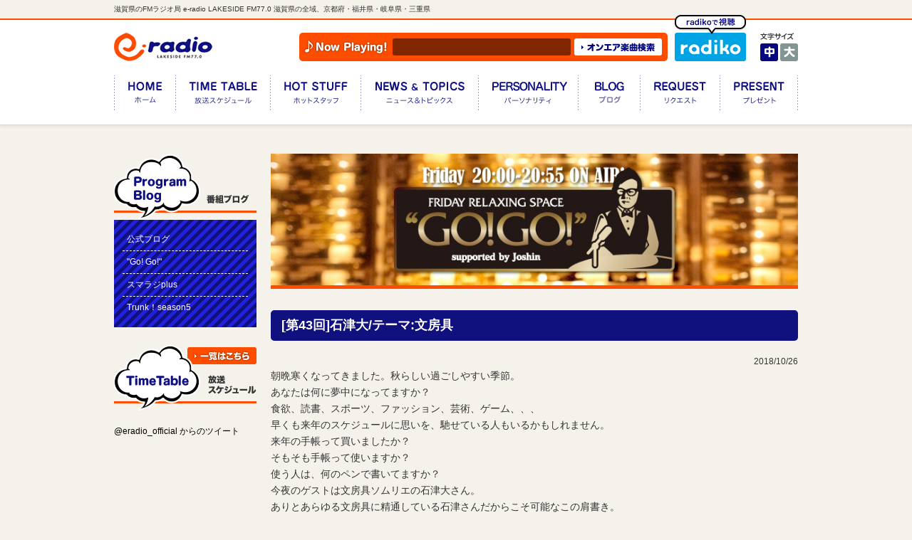

--- FILE ---
content_type: text/html; charset=UTF-8
request_url: http://blog.e-radio.co.jp/gogo/%E7%AC%AC43%E5%9B%9E%E7%9F%B3%E6%B4%A5%E5%A4%A7-%E3%83%86%E3%83%BC%E3%83%9E%E6%96%87%E6%88%BF%E5%85%B7/
body_size: 15843
content:
<!DOCTYPE html>
<html lang="ja">
<head prefix="og: http://ogp.me/ns# fb: http://ogp.me/ns/fb# article: http://ogp.me/ns/article#">
<meta charset="utf-8">
<meta name="description" content="e-radio LAKESIDE FM77.0" />
<meta name="keywords" content="e-radio LAKESIDE FM77.0" />
<!--### フォントサイズを変えるためのheader ###-->
<!--***フォントサイズを変更するJavaScript「fontsize.js」を読み込み-->

<title>e-radio LAKESIDE FM77.0 | [第43回]石津大/テーマ:文房具 | </title>

<meta property="og:site_name" content="e-radio LAKESIDE FM77.0"/>
<meta property="og:title" content="e-radio LAKESIDE FM77.0 | [第43回]石津大/テーマ:文房具 | "/>
<meta property="og:url" content="https://blog.e-radio.co.jp/gogo/%E7%AC%AC43%E5%9B%9E%E7%9F%B3%E6%B4%A5%E5%A4%A7-%E3%83%86%E3%83%BC%E3%83%9E%E6%96%87%E6%88%BF%E5%85%B7/"/>
<meta property="og:description" content="e-radio LAKESIDE FM77.0"/>
<meta property="og:image" content="https://blog.e-radio.co.jp/common/images/im_ogp_logo.jpg"/>
<meta property="og:type" content="website" />
<meta name="twitter:card" content="summary_large_image">
<meta name="twitter:site" content="@eradio_official">

<script type="text/javascript" src="https://www.e-radio.co.jp/common/js/jquery.js"></script>

<link rel="stylesheet" type="text/css" href="https://www.e-radio.co.jp/common/css/reset.css" />
<link rel="stylesheet" href="https://www.e-radio.co.jp/common/css/set.css" type="text/css" />
<link rel="stylesheet" href="https://www.e-radio.co.jp/common/css/tab.css" type="text/css" media="all" />

<link rel="stylesheet" type="text/css" href="https://www.e-radio.co.jp/common/css/style.css" />

<script type="text/javascript" src="https://www.e-radio.co.jp/common/js/jquery.cookie.js"></script>
<script type="text/javascript" src="https://www.e-radio.co.jp/common/js/jquery.textresizer.min.js"></script>
<script type="text/javascript" src="https://www.e-radio.co.jp/common/js/common.js"></script>
<script type="text/javascript" src="https://www.e-radio.co.jp/common/js/jquery.autoheight.js"></script>
<link rel="icon" type="image/x-icon" href="/https://www.e-radio.co.jpcommon/images/e-radio.ico">




<link rel="stylesheet" type="text/css" href="https://www.e-radio.co.jp/common/css/flexslider.css" />
<script type="text/javascript" src="https://www.e-radio.co.jp/common/js/jquery.flexslider.js"></script>
<script type="text/javascript">
$(window).load(function() {
  $('.flexslider').flexslider({
    animation: "slide"
  });
});
</script>

<script src="https://www.e-radio.co.jp/common/js/jquery.marquee.js"></script>
<script>
$(function () {
    $('#ticker').marquee(2000);
});
</script>



<!-- IE9以下 -->
<!--[if lt IE 9]>
<script src="/common/js/html5shiv.js"></script>
<script src="/common/js/css3-mediaqueries.js"></script>
<![endif]-->


<script type="text/javascript">

  var _gaq = _gaq || [];
  _gaq.push(['_setAccount', 'UA-25570071-1']);
  _gaq.push(['_trackPageview']);

  (function() {
    var ga = document.createElement('script'); ga.type = 'text/javascript'; ga.async = true;
    ga.src = ('https:' == document.location.protocol ? 'https://ssl' : 'http://www') + '.google-analytics.com/ga.js';
    var s = document.getElementsByTagName('script')[0]; s.parentNode.insertBefore(ga, s);
  })();

</script>

<!-- WP-HEAD BEGIN -->
<link rel='dns-prefetch' href='//s.w.org' />
<link rel="alternate" type="application/rss+xml" title="FM滋賀公式ブログ &raquo; [第43回]石津大/テーマ:文房具 のコメントのフィード" href="http://blog.e-radio.co.jp/gogo/%e7%ac%ac43%e5%9b%9e%e7%9f%b3%e6%b4%a5%e5%a4%a7-%e3%83%86%e3%83%bc%e3%83%9e%e6%96%87%e6%88%bf%e5%85%b7/feed/" />
		<script type="text/javascript">
			window._wpemojiSettings = {"baseUrl":"https:\/\/s.w.org\/images\/core\/emoji\/13.0.1\/72x72\/","ext":".png","svgUrl":"https:\/\/s.w.org\/images\/core\/emoji\/13.0.1\/svg\/","svgExt":".svg","source":{"concatemoji":"http:\/\/blog.e-radio.co.jp\/wp-includes\/js\/wp-emoji-release.min.js?ver=5.6"}};
			!function(e,a,t){var r,n,o,i,p=a.createElement("canvas"),s=p.getContext&&p.getContext("2d");function c(e,t){var a=String.fromCharCode;s.clearRect(0,0,p.width,p.height),s.fillText(a.apply(this,e),0,0);var r=p.toDataURL();return s.clearRect(0,0,p.width,p.height),s.fillText(a.apply(this,t),0,0),r===p.toDataURL()}function l(e){if(!s||!s.fillText)return!1;switch(s.textBaseline="top",s.font="600 32px Arial",e){case"flag":return!c([127987,65039,8205,9895,65039],[127987,65039,8203,9895,65039])&&(!c([55356,56826,55356,56819],[55356,56826,8203,55356,56819])&&!c([55356,57332,56128,56423,56128,56418,56128,56421,56128,56430,56128,56423,56128,56447],[55356,57332,8203,56128,56423,8203,56128,56418,8203,56128,56421,8203,56128,56430,8203,56128,56423,8203,56128,56447]));case"emoji":return!c([55357,56424,8205,55356,57212],[55357,56424,8203,55356,57212])}return!1}function d(e){var t=a.createElement("script");t.src=e,t.defer=t.type="text/javascript",a.getElementsByTagName("head")[0].appendChild(t)}for(i=Array("flag","emoji"),t.supports={everything:!0,everythingExceptFlag:!0},o=0;o<i.length;o++)t.supports[i[o]]=l(i[o]),t.supports.everything=t.supports.everything&&t.supports[i[o]],"flag"!==i[o]&&(t.supports.everythingExceptFlag=t.supports.everythingExceptFlag&&t.supports[i[o]]);t.supports.everythingExceptFlag=t.supports.everythingExceptFlag&&!t.supports.flag,t.DOMReady=!1,t.readyCallback=function(){t.DOMReady=!0},t.supports.everything||(n=function(){t.readyCallback()},a.addEventListener?(a.addEventListener("DOMContentLoaded",n,!1),e.addEventListener("load",n,!1)):(e.attachEvent("onload",n),a.attachEvent("onreadystatechange",function(){"complete"===a.readyState&&t.readyCallback()})),(r=t.source||{}).concatemoji?d(r.concatemoji):r.wpemoji&&r.twemoji&&(d(r.twemoji),d(r.wpemoji)))}(window,document,window._wpemojiSettings);
		</script>
		<style type="text/css">
img.wp-smiley,
img.emoji {
	display: inline !important;
	border: none !important;
	box-shadow: none !important;
	height: 1em !important;
	width: 1em !important;
	margin: 0 .07em !important;
	vertical-align: -0.1em !important;
	background: none !important;
	padding: 0 !important;
}
</style>
	<link rel='stylesheet' id='wp-block-library-css'  href='http://blog.e-radio.co.jp/wp-includes/css/dist/block-library/style.min.css?ver=5.6' type='text/css' media='all' />
<link rel="https://api.w.org/" href="http://blog.e-radio.co.jp/wp-json/" /><link rel="alternate" type="application/json" href="http://blog.e-radio.co.jp/wp-json/wp/v2/gogo/951" /><link rel="EditURI" type="application/rsd+xml" title="RSD" href="http://blog.e-radio.co.jp/xmlrpc.php?rsd" />
<link rel="wlwmanifest" type="application/wlwmanifest+xml" href="http://blog.e-radio.co.jp/wp-includes/wlwmanifest.xml" /> 
<meta name="generator" content="WordPress 5.6" />
<link rel="canonical" href="http://blog.e-radio.co.jp/gogo/%e7%ac%ac43%e5%9b%9e%e7%9f%b3%e6%b4%a5%e5%a4%a7-%e3%83%86%e3%83%bc%e3%83%9e%e6%96%87%e6%88%bf%e5%85%b7/" />
<link rel='shortlink' href='http://blog.e-radio.co.jp/?p=951' />
<link rel="alternate" type="application/json+oembed" href="http://blog.e-radio.co.jp/wp-json/oembed/1.0/embed?url=http%3A%2F%2Fblog.e-radio.co.jp%2Fgogo%2F%25e7%25ac%25ac43%25e5%259b%259e%25e7%259f%25b3%25e6%25b4%25a5%25e5%25a4%25a7-%25e3%2583%2586%25e3%2583%25bc%25e3%2583%259e%25e6%2596%2587%25e6%2588%25bf%25e5%2585%25b7%2F" />
<link rel="alternate" type="text/xml+oembed" href="http://blog.e-radio.co.jp/wp-json/oembed/1.0/embed?url=http%3A%2F%2Fblog.e-radio.co.jp%2Fgogo%2F%25e7%25ac%25ac43%25e5%259b%259e%25e7%259f%25b3%25e6%25b4%25a5%25e5%25a4%25a7-%25e3%2583%2586%25e3%2583%25bc%25e3%2583%259e%25e6%2596%2587%25e6%2588%25bf%25e5%2585%25b7%2F&#038;format=xml" />
<!-- WP-HEAD END -->

</head>


<body>
<div id="wrap">
<header id="header">
<h1>滋賀県のFMラジオ局 e-radio LAKESIDE FM77.0 滋賀県の全域、京都府・福井県・岐阜県・三重県</h1>
<div id="head_box">
<div class="inbox">
<div id="head_logo"><a href="https://www.e-radio.co.jp/"><img src="https://www.e-radio.co.jp/common/images/im_head_logo.gif" width="138" height="40" alt="e-radio LAKESIDE FM77.0"/></a></div>
<div id="head_playing">
<div class="tl"><img src="https://www.e-radio.co.jp/common/images/tl_head_nowplaying.gif" width="119" height="22" alt="NowPlaying!"/></div>
<div class="music_title"><p id="ticker"><span> 

</span></p></div>
<div class="music_search"><a href="http://www.keitai.fm/search/view/uv/" target="_blank"><img src="https://www.e-radio.co.jp/common/images/bt_head_musicsearch.gif" width="123" height="24" alt="オンエア楽曲検索"/></a></div></div>
<div id="head_radiko"><a href="http://radiko.jp/#E-RADIO" target="_blank"><img src="https://www.e-radio.co.jp/common/images/bt_head_radiko.png" width="100" height="65" alt="radikoで視聴する"/></a></div>
<div id="font-size-select">
        <p><img src="https://www.e-radio.co.jp/common/images/tl_head_fontsize.gif" width="48" height="10" alt="文字サイズ"/></p>
        <ul class="clrfix">
            <li class="medium"><a href="javascript:void(0)">中</a></li>
            <li class="big"><a href="javascript:void(0)">大</a></li>
        </ul>
        <!--font-size-select-->
    </div>

  <div id="gnav">
	 <nav>
	 <ul>
<li class="nav01"><a href="https://www.e-radio.co.jp/"><span>ホーム</span></a></li>
<li class="nav02"><a href="https://www.e-radio.co.jp/timetable/"><span>放送スケジュール</span></a></li>
<li class="nav03"><a href="https://www.e-radio.co.jp/hotstuff/"><span>ホットスタッフ</span></a></li>
<li class="nav04"><a href="https://www.e-radio.co.jp/newslist/"><span>ニュース＆トピックス</span></a></li>
<li class="nav05"><a href="https://www.e-radio.co.jp/personality/"><span>パーソナリティ</span></a></li>
<li class="nav06"><a href="https://blog.e-radio.co.jp/"><span>ブログ</span></a></li>
<li class="nav07"><a href="https://www.e-radio.co.jp/request/"><span>リクエスト</span></a></li>
<li class="nav08"><a href="https://www.e-radio.co.jp/present/"><span>プレゼント</span></a></li>
</ul>
	 </nav>
	 </div>	 
</div>
</div>
</header>


<div id="container">
<div id="main_contents">
	
<style type="text/css">
.title_img {
    border-bottom: 5px solid #FF4D00;
    margin: 0 0 30px;
    font-size: 1px;
    line-height: 1;
}
.more02{
	position: absolute;
    top: 210px;
    right: 0;
}
</style>
	
	
	
        <section>
	<div class="title_img"><img src="/common/images/title_gogo.jpg" width="100%"></div>
        <div id="page-newsDetail">
        <h3 class="marginTop20">[第43回]石津大/テーマ:文房具</h3>
        <div class="blogBox">
			<div class="blog_date"><p>2018/10/26</p></div>
        	<div><p><p>朝晩寒くなってきました。秋らしい過ごしやすい季節。<br />
あなたは何に夢中になってますか？<br />
食欲、読書、スポーツ、ファッション、芸術、ゲーム、、、<br />
早くも来年のスケジュールに思いを、馳せている人もいるかもしれません。<br />
来年の手帳って買いましたか？<br />
そもそも手帳って使いますか？<br />
使う人は、何のペンで書いてますか？<br />
今夜のゲストは文房具ソムリエの石津大さん。<br />
ありとあらゆる文房具に精通している石津さんだからこそ可能なこの肩書き。<br />
ソムリエの名は伊達ではありません。<br />
ポピュラーな文房具から珍しいもの。<br />
はたまた発売直後の新製品まで様々な物をスタジオに持ってきていただきました。押し付けがましくないのに、分かりやすい説明を聞いていると思わず買いたくなってしまう所も一流のソムリエの証かもしれません。<br />
日進月歩している文房具の世界をあえてラジオで覗いてみようという想像力の世界！<br />
楽しいですよ！<br />
それではまたこの後20時にお会いしましょう。</p>
</p></div>
        </div>
			
		<div style="margin: 0 auto;"><a href="/frsgogo/"><p class="topicTtl" style="text-align: center;margin-top: 3em;width: 50%;">一覧に戻る</p></a></div>
       	
        
        
        </div>
</section>
 <!-- #main_contents --></div>
    
<div id="sidenav" style="margin-top:216px;">
<aside>
<div class="blog-cat">
<section>
	
	
<style type="text/css">

	.blog-cat{
		width:100%;
		margin-bottom: 2em;
	}
	.blog-cat ul{
		padding: 1em;
		background-color: #10107F;
		background-image: -webkit-gradient(linear, 0 0, 100% 100%,color-stop(.25, #2020E3), color-stop(.25, transparent),color-stop(.5, transparent), color-stop(.5, #2020E3),color-stop(.75, #2020E3), color-stop(.75, transparent),to(transparent));
		-webkit-background-size: 14px 14px;	
	}
	.blog-cat li{
		border-bottom: 1px dashed #FFF;
		padding: 0.5em;
	}
	.blog-cat li:last-child{
		border-bottom: none;
	}
	.blog-cat li a{
		color: #fff;
	}
	h1#pagetitle.pg_blog_sub:before {
		background: url(https://www.e-radio.co.jp/images/tl_blog.png) no-repeat left top;
	}
	.blogBox p{
		font-size: 120%;
	}
	.blogBox img{
		margin-bottom: 1em;
	}
	.blogBox .blog_date{
		text-align: right;
		font-size: 80%;
	}
</style>
	
	
<h1><img src="https://www.e-radio.co.jp/common/images/tl_programblog.png" width="200" height="93" alt="番組ブログ"/></h1>

<ul>
	<li><a href="/official/">公式ブログ</a></li>	
	<li><a href="/frsgogo/">"Go! Go!"</a></li>
	<li><a href="/smileradioplus/">スマラジplus</a></li>
	<li><a href="/eradiotrunk/">Trunk！season5</a></li>
</ul>

</section>
</div>


<div class="timetable">
<section>

<h1><a href="https://www.e-radio.co.jp/timetable/"><img src="https://www.e-radio.co.jp/common/images/tl_timetable.gif" width="200" height="93" alt="放送スケジュール"/></a></h1>

<table></table>
</section>
</div>
</aside>



<!-- Twitter表示 -->
<div style="margin:10px 0 0 0;">
<a class="twitter-timeline"  href="https://twitter.com/eradio_official"  data-widget-id="314040063564578819">@eradio_official からのツイート</a>
<script>!function(d,s,id){var js,fjs=d.getElementsByTagName(s)[0];if(!d.getElementById(id)){js=d.createElement(s);js.id=id;js.src="//platform.twitter.com/widgets.js";fjs.parentNode.insertBefore(js,fjs);}}(document,"script","twitter-wjs");</script>
</div>


 <!-- /sidenav--></div>

</div><!-- /container -->

<footer id="footer">



<div class="foot_menu">
<ul>
<li><a href="https://www.e-radio.co.jp/company/"><span>会社概要</span></a></li>
<li><a href="https://www.e-radio.co.jp/c-guidance/"><span>番組審議会議事録</span></a></li>
<li><a href="https://www.e-radio.co.jp/guidance/"><span>放送基準</span></a></li>
<li><a href="https://www.e-radio.co.jp/recruit/"><span>採用情報</span></a></li>
<li><a href="https://www.e-radio.co.jp/privacy/"><span>プライバシーポリシー</span></a></li>
<li><a href="https://www.e-radio.co.jp/inquiary/"><span>お問い合わせ</span></a></li>
<li><a href="https://www.e-radio.co.jp/business/"><span>営業案内</span></a></li>
<li><a href="https://www.e-radio.co.jp/wp-content/uploads/2012/04/EnvironmentalFreeAgency.pdf"><span>環境自主行動計画</span></a></li>
</ul>
</div>

<div id="gototop"><a href="#header">ページのトップへ</a></div>

<div id="copyright"><small><span>Copyright (C) FM SHIGA. All Right reserved.</span></small></div>

</footer>

</div>

<script type='text/javascript' src='http://blog.e-radio.co.jp/wp-includes/js/wp-embed.min.js?ver=5.6' id='wp-embed-js'></script>

</body>
</html>

--- FILE ---
content_type: text/css
request_url: https://www.e-radio.co.jp/common/css/set.css
body_size: 144
content:
@charset "utf-8";

/*---------------------------------------------------------------

 set.css
 
---------------------------------------------------------------*/

@import "base.css"; /* base template style */
@import "other.css"; /* common module style */
@import "design-1.css"; /* design1 style */
@import "design-2.css"; /* design style */





--- FILE ---
content_type: text/css
request_url: https://www.e-radio.co.jp/common/css/tab.css
body_size: 830
content:



#programArea a {
	color:#099;
	text-decoration:none;
	}

#programArea a:hover	{
	color:#099;
	text-decoration:underline;
	}

#programArea ul {
	list-style:none;
	}



body#tab div#javascript_tab {
	

	
	}

div#javascript_tab ul#tab {
	overflow:hidden;
	height:42px;
	border-bottom:#FF4F00 5px solid;
	padding:0 0 0 0;
        width:740px;
	margin:0 -2px 10px 0;
	}

div#javascript_tab ul#tab li {
	float:left;
	height:42px;
	width:104px;
	overflow:hidden;
	position:relative;
	margin:0 2px 0 0
	}

div#javascript_tab ul#tab li:last-child {
	margin:0 !important;
	}
	
div#javascript_tab ul#tab li img{
	
	position:absolute;
	
}

div#javascript_tab .personality{
	padding-left:20px;
	background:url(../pts/img/timetable/personality.jpg) 8px 1px no-repeat;
	
}

div#javascript_tab ul#tab li a img{
	
	left:0;
	top:-42px;
}
div#javascript_tab ul#tab li {

	}


div#javascript_tab ul#tab li.selected {

	

	}

div#javascript_tab ul#tab li.selected a {

	
	}
div#javascript_tab ul#tab li.selected a img{
	
	overflow: hidden;
	position:absolute;
	left:0;
	top:0;

	}

div#javascript_tab div.day{
	margin:0;
	color:#333;
	border-top:none;
	clear:both;
	}


.timeTable .mainPgm {
    float: left;
    height: auto !important;
/*    min-height: 64px;*/
	border-bottom:solid 1px #CDCDCD;
	border-left:solid 1px #CDCDCD;
	border-right:solid 1px #CDCDCD;
    width: 673px;
    background-color:#FFF;
	padding:5px;
}

.timeTable .mainPgm.first {

	border-top:solid 1px #CDCDCD;
}

.timeTable .mainPgm a {

	color:#FF4D00 !important;
}


#javascript_tab .timeTable .hour {
    background-color: #1C1C88;
    height: 22px;
    font-weight:bold;
    color:#FFFFFF;
    width:55px;
    vertical-align:top;
    text-align:center;
    font-size:127%;
}


#javascript_tab .timeTable .time{
	color:#FFF;
        margin-bottom:5px;
        padding:0 8px;
        display:inline-block;
        background-color:#FF4F00;
}

#javascript_tabtable td {
    vertical-align: top;
}

ul.tab_top {
    margin:20px 0 10px 0;
    padding:0;
    width:578px;
    height:31px;
    border-bottom:3px solid #FF4D00;
}
* html ul.tab_top {
    margin:20px 0 10px 0;
    padding:0;
    width:578px;
    height:27px;
    border-bottom:3px solid #FF4D00;
    line-height:1px;
    font-size:1px;
}

ul.tab_top li {
    margin:0;
    padding:0;
    list-style-type:none;
    float:left;
    margin:0 2px 0 0;
    line-height:1px;
    font-size:1px;
}

ul.tab_top li.last {
    margin:0;
    padding:0;
    list-style-type:none;
    float:left;
    margin:0 0 0 0;
    line-height:1px;
    font-size:1px;
}





